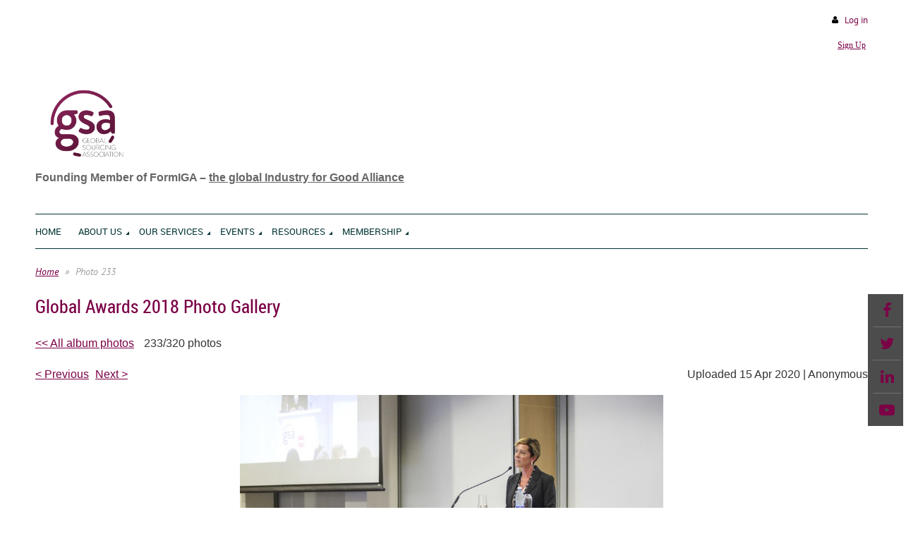

--- FILE ---
content_type: text/html; charset=utf-8
request_url: https://www.gsa-uk.com/Global-Awards-2018-Photo-Gallery/115093133
body_size: 6853
content:
<!DOCTYPE html>
<!--[if lt IE 7 ]><html lang="en" class="no-js ie6 "><![endif]-->
<!--[if IE 7 ]><html lang="en" class="no-js ie7 "> <![endif]-->
<!--[if IE 8 ]><html lang="en" class="no-js ie8 "> <![endif]-->
<!--[if IE 9 ]><html lang="en" class="no-js ie9 "><![endif]-->
<!--[if (gt IE 9)|!(IE)]><!--><html lang="en" class="no-js "> <!--<![endif]-->
  <head id="Head1">
		<link rel="stylesheet" type="text/css" href="https://kit-pro.fontawesome.com/releases/latest/css/pro.min.css" />
<meta name="viewport" content="width=device-width, initial-scale=1">
<link href="https://sf.wildapricot.org/BuiltTheme/firma_above_the_clouds.v3.0/current/f69bfad1/Styles/combined.css" rel="stylesheet" type="text/css" /><link href="https://www.gsa-uk.com/resources/theme/customStyles.css?t=637593555006880000" rel="stylesheet" type="text/css" /><link href="https://www.gsa-uk.com/resources/theme/user.css?t=638448062200000000" rel="stylesheet" type="text/css" /><link href="https://live-sf.wildapricot.org/WebUI/built9.11.0-db59b40/scripts/public/react/index-84b33b4.css" rel="stylesheet" type="text/css" /><link href="https://live-sf.wildapricot.org/WebUI/built9.11.0-db59b40/css/shared/ui/shared-ui-compiled.css" rel="stylesheet" type="text/css" /><script type="text/javascript" language="javascript" id="idJavaScriptEnvironment">var bonaPage_BuildVer='9.11.0-db59b40';
var bonaPage_AdminBackendUrl = '/admin/';
var bonaPage_StatRes='https://live-sf.wildapricot.org/WebUI/';
var bonaPage_InternalPageType = { isUndefinedPage : false,isWebPage : true,isAdminPage : false,isDialogPage : false,isSystemPage : false,isErrorPage : false,isError404Page : false };
var bonaPage_PageView = { isAnonymousView : true,isMemberView : false,isAdminView : false };
var WidgetMode = 0;
var bonaPage_IsUserAnonymous = true;
var bonaPage_ThemeVer='f69bfad1638448062200000000637593555006880000'; var bonaPage_ThemeId = 'firma_above_the_clouds.v3.0'; var bonaPage_ThemeVersion = '3.0';
var bonaPage_id='18205'; version_id='';
if (bonaPage_InternalPageType && (bonaPage_InternalPageType.isSystemPage || bonaPage_InternalPageType.isWebPage) && window.self !== window.top) { var success = true; try { var tmp = top.location.href; if (!tmp) { top.location = self.location; } } catch (err) { try { if (self != top) { top.location = self.location; } } catch (err) { try { if (self != top) { top = self; } success = false; } catch (err) { success = false; } } success = false; } if (!success) { window.onload = function() { document.open('text/html', 'replace'); document.write('<ht'+'ml><he'+'ad></he'+'ad><bo'+'dy><h1>Wrong document context!</h1></bo'+'dy></ht'+'ml>'); document.close(); } } }
try { function waMetricsGlobalHandler(args) { if (WA.topWindow.waMetricsOuterGlobalHandler && typeof(WA.topWindow.waMetricsOuterGlobalHandler) === 'function') { WA.topWindow.waMetricsOuterGlobalHandler(args); }}} catch(err) {}
 try { if (parent && parent.BonaPage) parent.BonaPage.implementBonaPage(window); } catch (err) { }
try { document.write('<style type="text/css"> .WaHideIfJSEnabled, .HideIfJSEnabled { display: none; } </style>'); } catch(err) {}
var bonaPage_WebPackRootPath = 'https://live-sf.wildapricot.org/WebUI/built9.11.0-db59b40/scripts/public/react/';</script><script type="text/javascript" language="javascript" src="https://live-sf.wildapricot.org/WebUI/built9.11.0-db59b40/scripts/shared/bonapagetop/bonapagetop-compiled.js" id="idBonaPageTop"></script><script type="text/javascript" language="javascript" src="https://live-sf.wildapricot.org/WebUI/built9.11.0-db59b40/scripts/public/react/index-84b33b4.js" id="ReactPublicJs"></script><script type="text/javascript" language="javascript" src="https://live-sf.wildapricot.org/WebUI/built9.11.0-db59b40/scripts/shared/ui/shared-ui-compiled.js" id="idSharedJs"></script><script type="text/javascript" language="javascript" src="https://live-sf.wildapricot.org/WebUI/built9.11.0-db59b40/General.js" id=""></script><script type="text/javascript" language="javascript" src="https://sf.wildapricot.org/BuiltTheme/firma_above_the_clouds.v3.0/current/f69bfad1/Scripts/combined.js" id=""></script><title>GSA UK - Untitled page</title>
<link rel="search" type="application/opensearchdescription+xml" title="www.gsa-uk.com" href="/opensearch.ashx" /></head>
  <body id="PAGEID_18205" class="publicContentView LayoutSecondary">
<div class="mLayout layoutMain state1" id="mLayout">
<!-- header zone -->
		<div class="zoneHeaderOuter">
			<div class="zoneHeader container_12">
				<div class="zoneHeaderInner s1_grid_12 s2_grid_12 s3_grid_12">
<div id="id_Header" data-componentId="Header" class="WaPlaceHolder WaPlaceHolderHeader" style=""><div style="padding-top:0px;padding-bottom:0px;"><div id="id_qaISEe5" class="WaGadgetFirst WaGadgetLoginButton  gadgetStyleNone" style="margin-top:20px;margin-bottom:20px;" data-componentId="qaISEe5" ><div class="loginButtonBackground"></div>
<div class="loginButtonWrapper alignRight">
  <div class="loginBoxLinkContainer">
    <a class="loginBoxLinkButton" href="https://www.gsa-uk.com/Sys/Login">Log in</a>
  </div>
  </div>
<script type="text/javascript">
  jq$(function() {
    var gadgetLoginButton = jq$('#id_qaISEe5');
    var leftOffset;
    
    function resizeBgLogin() {
      // background track
      leftOffset = (gadgetLoginButton.closest('.WaLayoutTable').length > 0) ? gadgetLoginButton.closest('.WaLayoutTable').width() : gadgetLoginButton.width();
        
      gadgetLoginButton.find('.loginButtonBackground').css({
        'width': jq$('body').width(),
        'left': ( ( jq$('body').width() - leftOffset ) * -0.5 )
      });
    }

    resizeBgLogin();
    jq$(window).resize(function() { resizeBgLogin(); });
  });
</script>
</div><div id="id_BJoEuFt" class="WaGadget WaGadgetContent  gadgetStyleNone" style="" data-componentId="BJoEuFt" ><div class="gadgetStyleBody gadgetContentEditableArea" style="" data-editableArea="0" data-areaHeight="auto">
<p align="right" style="line-height: 11px;"><font style="font-size: 12px;" face="Tahoma"><a href="/members/join-us" target="_blank">Sign Up</a>&nbsp;</font></p></div>
</div><div id="id_eAlxkwd" class="WaGadget WaGadgetContent  gadgetStyleNone" style="background-color:transparent;" data-componentId="eAlxkwd" ><div class="gadgetStyleBody gadgetContentEditableArea" style="padding-top:20px;padding-bottom:20px;" data-editableArea="0" data-areaHeight="auto">
<p align="left" style="line-height: 22px;"><img src="/resources/GSA%20Logo.PNG" alt="" title="" border="0" width="145" height="125">&nbsp;<br><strong><font><font color="#666666">Founding Member of FormIGA &#8211;</font> <a href="https://www.anindustryforgood.com/" target="_blank"><font><font color="#666666">the global Industry for Good Alliance</font></font></a></font></strong></p></div>
</div><div id="id_H8b9tTl" class="WaGadget WaGadgetMenuHorizontal  menuStyle002" style="margin-bottom:20px;" data-componentId="H8b9tTl" ><div data-sticky-wrapper="true">
    <div class="stickness">
        <div class="menuBackground"></div>
        <div class="menuInner">
            <ul class="firstLevel">
                <li class=" ">
	<div class="item">
		<a href="https://www.gsa-uk.com/" title="Home"><span>Home</span></a>
</div>
</li>
	
<li class=" dir">
	<div class="item">
		<a href="https://www.gsa-uk.com/about-us" title="ABOUT US"><span>ABOUT US</span></a>
<ul class="secondLevel">
<li class=" dir">
	<div class="item">
		<a href="https://www.gsa-uk.com/Our-Industry" title="Why join us"><span>Why join us</span></a>
<ul class="secondLevel">
<li class=" ">
	<div class="item">
		<a href="https://www.gsa-uk.com/ourvision" title="Our Vision &amp; Manifesto"><span>Our Vision &amp; Manifesto</span></a>
</div>
</li>
	
</ul>
</div>
</li>
	
<li class=" dir">
	<div class="item">
		<a href="https://www.gsa-uk.com/Councils" title="Councils"><span>Councils</span></a>
<ul class="secondLevel">
<li class=" ">
	<div class="item">
		<a href="https://www.gsa-uk.com/Council-members" title="Council members"><span>Council members</span></a>
</div>
</li>
	
</ul>
</div>
</li>
	
<li class=" ">
	<div class="item">
		<a href="https://www.gsa-uk.com/Join-the-team" title="Join the team"><span>Join the team</span></a>
</div>
</li>
	
<li class=" dir">
	<div class="item">
		<a href="https://www.gsa-uk.com/Policies" title="Policies"><span>Policies</span></a>
<ul class="secondLevel">
<li class=" ">
	<div class="item">
		<a href="https://www.gsa-uk.com/Code-Of-Conduct" title="Code Of Conduct"><span>Code Of Conduct</span></a>
</div>
</li>
	
</ul>
</div>
</li>
	
<li class=" ">
	<div class="item">
		<a href="https://www.gsa-uk.com/Media" title="Media"><span>Media</span></a>
</div>
</li>
	
</ul>
</div>
</li>
	
<li class=" dir">
	<div class="item">
		<a href="https://www.gsa-uk.com/Product-and-Services" title="Our Services"><span>Our Services</span></a>
<ul class="secondLevel">
<li class=" ">
	<div class="item">
		<a href="https://www.gsa-uk.com/SPSI" title="GSA&#39;s Service Provider Sustainability Index"><span>GSA&#39;s Service Provider Sustainability Index</span></a>
</div>
</li>
	
<li class=" dir">
	<div class="item">
		<a href="https://www.gsa-uk.com/Workstreams" title="CONTENT HUBS"><span>CONTENT HUBS</span></a>
<ul class="secondLevel">
<li class=" ">
	<div class="item">
		<a href="https://www.gsa-uk.com/Open-Talent-Forum" title="Open Talent Forum"><span>Open Talent Forum</span></a>
</div>
</li>
	
<li class=" ">
	<div class="item">
		<a href="https://www.gsa-uk.com/Entrepreneurs-Club" title="Entrepreneurs Club"><span>Entrepreneurs Club</span></a>
</div>
</li>
	
<li class=" ">
	<div class="item">
		<a href="https://www.gsa-uk.com/Supplier-Diversity-UK" title="Council for Supplier Diversity UK"><span>Council for Supplier Diversity UK</span></a>
</div>
</li>
	
<li class=" ">
	<div class="item">
		<a href="https://www.gsa-uk.com/Contracting" title="Contracting Workstream"><span>Contracting Workstream</span></a>
</div>
</li>
	
<li class=" ">
	<div class="item">
		<a href="https://www.gsa-uk.com/page-18611" title="AI Lab"><span>AI Lab</span></a>
</div>
</li>
	
<li class=" ">
	<div class="item">
		<a href="https://www.gsa-uk.com/Agile-Sourcing-Working-Group" title="Agile Sourcing Working Group"><span>Agile Sourcing Working Group</span></a>
</div>
</li>
	
<li class=" ">
	<div class="item">
		<a href="https://www.gsa-uk.com/page-18436" title="Sustainability &amp; ESG"><span>Sustainability &amp; ESG</span></a>
</div>
</li>
	
</ul>
</div>
</li>
	
<li class=" ">
	<div class="item">
		<a href="https://www.gsa-uk.com/Standardisation" title="Standardisation"><span>Standardisation</span></a>
</div>
</li>
	
<li class=" dir">
	<div class="item">
		<a href="https://www.gsa-uk.com/Professional-Development" title="Professional Development"><span>Professional Development</span></a>
<ul class="secondLevel">
<li class=" ">
	<div class="item">
		<a href="https://www.gsa-uk.com/GSA-TRAINING" title="Training"><span>Training</span></a>
</div>
</li>
	
<li class=" ">
	<div class="item">
		<a href="https://www.gsa-uk.com/ondemandvideos" title="Gateway Videos"><span>Gateway Videos</span></a>
</div>
</li>
	
<li class=" ">
	<div class="item">
		<a href="https://www.gsa-uk.com/Qualifications" title="Qualifications"><span>Qualifications</span></a>
</div>
</li>
	
<li class=" ">
	<div class="item">
		<a href="https://www.gsa-uk.com/Competences" title="Competences"><span>Competences</span></a>
</div>
</li>
	
<li class=" ">
	<div class="item">
		<a href="https://www.gsa-uk.com/Testimonials" title="Testimonials"><span>Testimonials</span></a>
</div>
</li>
	
</ul>
</div>
</li>
	
</ul>
</div>
</li>
	
<li class=" dir">
	<div class="item">
		<a href="https://www.gsa-uk.com/Upcoming-Events-2021" title="EVENTS"><span>EVENTS</span></a>
<ul class="secondLevel">
<li class=" ">
	<div class="item">
		<a href="https://www.gsa-uk.com/upcoming-events" title="Upcoming Events"><span>Upcoming Events</span></a>
</div>
</li>
	
<li class=" ">
	<div class="item">
		<a href="https://www.gsa-uk.com/Previous-Eventss" title="Previous Events"><span>Previous Events</span></a>
</div>
</li>
	
<li class=" dir">
	<div class="item">
		<a href="https://www.gsa-uk.com/GSA-Awards" title="GSA AWARDS"><span>GSA AWARDS</span></a>
<ul class="secondLevel">
<li class=" dir">
	<div class="item">
		<a href="https://www.gsa-uk.com/Global-Sourcing-Association-Awards-2025" title="Global Sourcing Association Awards 2025"><span>Global Sourcing Association Awards 2025</span></a>
<ul class="secondLevel">
<li class=" ">
	<div class="item">
		<a href="https://www.gsa-uk.com/GSA-2025-Live-Judging-Panel" title="GSA 2025 Live Judging Panel"><span>GSA 2025 Live Judging Panel</span></a>
</div>
</li>
	
</ul>
</div>
</li>
	
</ul>
</div>
</li>
	
</ul>
</div>
</li>
	
<li class=" dir">
	<div class="item">
		<a href="https://www.gsa-uk.com/ourresources" title="RESOURCES"><span>RESOURCES</span></a>
<ul class="secondLevel">
<li class=" ">
	<div class="item">
		<a href="https://www.gsa-uk.com/Restricted-Page" title="GSA Standards"><span>GSA Standards</span></a>
</div>
</li>
	
<li class=" ">
	<div class="item">
		<a href="https://www.gsa-uk.com/Tools-&amp;-Templates" title="Tools &amp; Templates"><span>Tools &amp; Templates</span></a>
</div>
</li>
	
<li class=" dir">
	<div class="item">
		<a href="https://www.gsa-uk.com/Research-Access" title="Research"><span>Research</span></a>
<ul class="secondLevel">
<li class=" ">
	<div class="item">
		<a href="https://www.gsa-uk.com/Recalibrating-for-Resiliency-2021-Key-Issues-Study" title="Recalibrating for Resiliency: 2021 Key Issues Study"><span>Recalibrating for Resiliency: 2021 Key Issues Study</span></a>
</div>
</li>
	
</ul>
</div>
</li>
	
<li class=" ">
	<div class="item">
		<a href="https://www.gsa-uk.com/Industry-News-Update" title="Industry News"><span>Industry News</span></a>
</div>
</li>
	
<li class=" ">
	<div class="item">
		<a href="https://www.gsa-uk.com/page-18348" title="Best Practice Guides"><span>Best Practice Guides</span></a>
</div>
</li>
	
<li class=" ">
	<div class="item">
		<a href="https://www.gsa-uk.com/Publications" title="Publications"><span>Publications</span></a>
</div>
</li>
	
<li class=" ">
	<div class="item">
		<a href="https://www.gsa-uk.com/Guest-Blogs" title="Guest Blogs"><span>Guest Blogs</span></a>
</div>
</li>
	
<li class=" ">
	<div class="item">
		<a href="https://www.gsa-uk.com/SourcingTV" title="SourcingTV"><span>SourcingTV</span></a>
</div>
</li>
	
</ul>
</div>
</li>
	
<li class=" dir">
	<div class="item">
		<a href="https://www.gsa-uk.com/MEMBERSHIP" title="MEMBERSHIP"><span>MEMBERSHIP</span></a>
<ul class="secondLevel">
<li class=" ">
	<div class="item">
		<a href="https://www.gsa-uk.com/JOIN-US" title="JOIN US"><span>JOIN US</span></a>
</div>
</li>
	
<li class=" ">
	<div class="item">
		<a href="https://www.gsa-uk.com/Corporate-Membership" title="Corporate Membership"><span>Corporate Membership</span></a>
</div>
</li>
	
<li class=" ">
	<div class="item">
		<a href="https://www.gsa-uk.com/Premier-Membership" title="Premier Membership"><span>Premier Membership</span></a>
</div>
</li>
	
<li class=" ">
	<div class="item">
		<a href="https://www.gsa-uk.com/Strategic-Partner" title="Strategic Partner"><span>Strategic Partner</span></a>
</div>
</li>
	
<li class=" ">
	<div class="item">
		<a href="https://www.gsa-uk.com/Membership-Benefits" title="Membership Benefits"><span>Membership Benefits</span></a>
</div>
</li>
	
<li class=" ">
	<div class="item">
		<a href="https://www.gsa-uk.com/Find-out-how-to-upgrade-my-membership" title="Find out how to upgrade my membership"><span>Find out how to upgrade my membership</span></a>
</div>
</li>
	
</ul>
</div>
</li>
	
</ul>
        </div>
    </div>
</div>

<script type="text/javascript">
    if (window.WaMenuHorizontal)
    {
        jq$(document).ready(function()
        {
            new stickyPlaceholder();
            new WaMenuHorizontal({ id: "id_H8b9tTl" });
        });
    }
</script>


<script type="text/javascript">
    jq$(function()
    {
        var gadgetHorMenu = jq$('#id_H8b9tTl');
        var leftOffset;

        function resizeBg()
        {
            // background track

            leftOffset = (gadgetHorMenu.closest('.WaLayoutTable').length > 0) ? gadgetHorMenu.closest('.WaLayoutTable').width() : gadgetHorMenu.width();

            gadgetHorMenu.find('.menuBackground').css(
            {
                'width': jq$('body').width(),
                'left': ( ( jq$('body').width() - leftOffset ) * -0.5 )
            });
        }

        resizeBg();

        jq$(window).resize(function()
        {
            resizeBg();
        });
    });
</script></div><div id="id_SjOlktW" class="WaGadgetLast WaGadgetBreadcrumbs  gadgetStyleNone" style="margin-bottom:20px;" data-componentId="SjOlktW" ><div class="gadgetStyleBody " style=""  data-areaHeight="auto">
<ul>
<li><a href="https://www.gsa-uk.com/">Home</a></li>
<li class="last"><span>Photo 233</span></li>
</ul>
</div>
</div></div>
</div></div>
			</div>
		</div>

		<div class="zoneHeader1Outer">
			<div class="zoneHeader1 container_12">
				<div class="zoneHeader1Inner s1_grid_12 s2_grid_12 s3_grid_12">
					<div class="color"></div>
<div id="id_Header1" data-componentId="Header1" class="WaPlaceHolder WaPlaceHolderHeader1" style=""><div style=""><div id="id_gY4jmNf" class="WaGadgetOnly WaGadgetSocialProfile  gadgetStyle001" style="" data-componentId="gY4jmNf" ><div class="gadgetStyleBody " style=""  data-areaHeight="auto">
<div class="socialProfileWrapper alignLeft fixedtrue">
	<ul class="orientationHorizontal"><li><a href="https://www.facebook.com/wildapricot" title="Facebook" class="Facebook" target="_blank"></a></li><li><a href="https://x.com/wildapricot" title="X" class="X" target="_blank"></a></li><li><a href="http://www.linkedin.com/company/wild-apricot" title="LinkedIn" class="LinkedIn" target="_blank"></a></li><li><a href="http://www.youtube.com/wildapricotcom" title="YouTube" class="YouTube" target="_blank"></a></li></ul>
</div>
</div>
<script>
    jq$(document).ready(function() {
        jq$(".socialProfileWrapper.fixedtrue").closest(".WaGadgetSocialProfile").addClass("fixed");
        jq$(".socialProfileWrapper.fixedtrue ul").removeClass("orientationHorizontal").addClass("orientationVertical");

        // new stuff
        var mobileResolution = 959,
                innerPadding = 10,
                target = jq$('#id_gY4jmNf.WaGadgetSocialProfile.fixed'),
                stickyAnchor = target.closest('.WaPlaceHolder');

        if( target && stickyAnchor.length > 0 )
        {
            makeSocialSticky(stickyAnchor, target);

            jq$(window).scroll( function()
            {
                makeSocialSticky(stickyAnchor, target);
            });

            jq$(window).resize( function()
            {
                makeSocialSticky(stickyAnchor, target);
            });

            makeSocialSticky(stickyAnchor, target);
        }

        function makeSocialSticky(anchor, target){
            var anchorOffset = anchor.offset().top,
                windowTop = jq$(window).scrollTop(),
                styleNoneMargin = (target.hasClass('gadgetStyleNone'))? 6:0;


            if ( window.innerWidth < mobileResolution){ // for inner position
                if (windowTop > anchorOffset+innerPadding && target.height() < jq$(window).height()) {
                    var innerOffset = anchor.offset().left + anchor.width() - target.width() - innerPadding;
                    target.addClass('sticky').css("left", innerOffset).css("right", "auto");
                }
                else{
                    target.removeClass('sticky').css("left","").css("right","");
                }
            }
            else{ //for outer position
                if (windowTop > anchorOffset && target.height() < jq$(window).height()) {
                    target.addClass('sticky').css("left", anchor.offset().left + anchor.width() + styleNoneMargin).css("right", "auto");
                }
                else{
                    target.removeClass('sticky').css("left","").css("right","");
                }
            }


        };
        //end of new stuff
    });
</script>
</div></div>
</div></div>
			</div>
		</div>

		<div class="zoneHeader2Outer">
			<div class="zoneHeader2 container_12">
				<div class="zoneHeader2Inner s1_grid_12 s2_grid_12 s3_grid_12">
<div id="id_Header2" data-componentId="Header2" class="WaPlaceHolder WaPlaceHolderHeader2" style=""><div style=""><div id="id_ENG6int" class="WaGadgetFirst WaGadgetContent  gadgetStyleNone" style="" data-componentId="ENG6int" ><div class="gadgetStyleBody gadgetContentEditableArea" style="" data-editableArea="0" data-areaHeight="auto">
<h3><font color="#7b0046">Global Awards 2018 Photo Gallery</font></h3></div>
</div><div id="id_czJnu7w" class="WaGadgetLast WaGadgetPhotoAlbum  gadgetStyleNone WaGadgetPhotoAlbumStatePhoto" style="" data-componentId="czJnu7w" ><div class="gadgetStyleBody " style=""  data-areaHeight="auto">




<form method="post" action="" id="form">
<div class="aspNetHidden">
<input type="hidden" name="__VIEWSTATE" id="__VIEWSTATE" value="KmpXoky8lQ7kb/T/MTxZucK3Poupq68uG3VCl7F8654OfUr6QuxQ+L60IcpL3ZL511xpwOFQQbIuIY2bKDqfIFCNgWVrQxBpR6QCZeBoltx3ELJXBbRhjT5dChxoIWnJGE/I4WmW4RxJaE1+AizYaVKKgA5TB42hDNBLJeYUK/sJV6FJ09rTnYse6WwTBysjCSKCqABk82dVvfyXRJBr1oi8Pjs1As2cjweMvc+CuNLoj+A6eumJyiWlpM5ubyPHyS4JFbOYhu0TA6zDWkAIHEl/r2g=" />
</div>

    
    <input type="hidden" name="FunctionalBlock1$contentModeHidden" id="FunctionalBlock1_contentModeHidden" value="1" />



<noscript>
  <div id="FunctionalBlock1_ctl00_SinglePhoto_ctl00_ctl00_idConfirmWindow" class="commonMessageBox">
	<div id="FunctionalBlock1_ctl00_SinglePhoto_ctl00_ctl00_idConfirmWindowStyle" class="confirmWindowWarning messageBox">
		<div class="cww">
			<div class="cww1"></div>
			<div class="cww2"></div>
			<div class="cww3"></div>
			<div class="cww4"></div>
		</div>
		<div class="cww-inner">
			<div class="cww-co">
					<div id="FunctionalBlock1_ctl00_SinglePhoto_ctl00_ctl00_messageHeader" class="header">JavaScript is not supported</div>

          <div id="FunctionalBlock1_ctl00_SinglePhoto_ctl00_ctl00_messageText" class="text">JavaScript required. Your web browser either does not support JavaScript, or it is switched off.  Some features may not work properly.</div>
			</div>
		</div>
		<div class="cww">
			<div class="cww4"></div>
			<div class="cww3"></div>
			<div class="cww2"></div>
			<div class="cww1"></div>
		</div>
	</div>
</div>

</noscript>


<div id="idPhotoHeaderContainer" class="singlePhotoHeaderContainer">
  <div id="idPhotoBackContainer" class="pageBackContainer">
    <a class="photoBackContainerLink" name="photo" href="https://www.gsa-uk.com/Global-Awards-2018-Photo-Gallery#pta115093133">&lt;&lt; All album photos</a>
      <span id="FunctionalBlock1_ctl00_SinglePhoto_countInfoPhotoLabel" class="countInfoPhotoLabel">233/320 photos</span>
  </div>
  
</div>


<div id="idPhotoMainContainer" class="photoMainContainer">
  

  <div id="idMenuHeaderContainer" class="menuHeaderContainer">
    <div class="menuHeaderLeftContainer">
      <div class="linkContainer">
        
        <a class="prevLink" href="https://www.gsa-uk.com/Global-Awards-2018-Photo-Gallery/115093134#photo">&lt;&nbsp;Previous</a>
      </div>
      <div class="linkContainer"> 
        
        <a class="nextLink" href="https://www.gsa-uk.com/Global-Awards-2018-Photo-Gallery/115093132#photo">Next&nbsp;&gt;</a>
      </div>
    </div>
    <div class="infoContainer">
      <span class="&lt;%# this.UploadDateCssClass %> uploadDate">Uploaded 15 Apr 2020 |</span>
      <span class="photoInfoGray">Anonymous</span>
    </div>
  </div>
  <div id="idPhotoMainSectionContainer" class="photoMainSectionContainer">
    <div id="idImageContainer" class="imageContainer">
      <a href="https://www.gsa-uk.com/resources/SiteAlbums/115031058/GWP_8358.jpg" class="originalImageUrl" target="_blank"><img src="https://www.gsa-uk.com/resources/SiteAlbums/115031058/preview/GWP_8358.jpg" style="border-width:0px;" /></a>
    </div>
    <div id="idCaptionContainer" class="captionContainer">
      <span class="photoLabel"></span>
    </div>
  </div>
</div>
<div class="footerContainer">
  
  
</div>

<script type="text/javascript"> if (window.PhotoAlbumGadgetHelperScript) { window.PhotoAlbumGadgetHelperScript.init(); }</script>


  
<div class="aspNetHidden">

	<input type="hidden" name="__VIEWSTATEGENERATOR" id="__VIEWSTATEGENERATOR" value="2AE9EEA8" />
</div>

<script type="text/javascript">
//<![CDATA[
if (window.DataChangeWatcher) {DataChangeWatcher.startWatching('', 'Unsaved changes will be lost. Proceed?', true);}
PhotoGallery.InitPhotoGallery(
{ processingText: 'Please wait...'
, deleteConfirmation: 'Are you sure you want to delete this photo?'
, saveButtonId: ''
, altSaveButtonId: 'FunctionalBlock1_ctl00_SinglePhoto_SaveCaptionButton'
, saveLinkButtonId: 'FunctionalBlock1_ctl00_SinglePhoto_EditCaptionLinkButton'
, deleteButtonId: 'FunctionalBlock1_ctl00_SinglePhoto_DeletePhotoButton'
, cancelButtonId: 'FunctionalBlock1_ctl00_SinglePhoto_CancelUpdateCaptonButton' });
if (!BonaPage.Browser.isIE) BonaPage.addPageStateHandler(BonaPage.PAGE_UNLOADING, PhotoGallery.Page_Unloading, BonaPage.HANDLERTYPE_ONCE);//]]>
</script>
</form></div>
</div></div>
</div></div>
			</div>
		</div>
		<!-- /header zone -->

<!-- content zone -->
	<div class="zoneContentOuter">
		<div class="zoneContent container_12">
			<div class="zoneContentInner s1_grid_12 s2_grid_12 s3_grid_12">
</div>
		</div>
	</div>
	<!-- /content zone -->

<!-- footer zone -->
		<div class="zoneFooterOuter">
			<div class="zoneFooter container_12">
				<div class="zoneFooterInner s1_grid_12 s2_grid_12 s3_grid_12 zoneRoundedCorners">
<div id="id_Footer" data-componentId="Footer" class="WaPlaceHolder WaPlaceHolderFooter" style=""><div style=""><div id="id_84DF79K" data-componentId="84DF79K" class="WaLayoutContainerOnly" style=""><table cellspacing="0" cellpadding="0" class="WaLayoutTable" style=""><tr data-componentId="84DF79K_row" class="WaLayoutRow"><td id="id_P1mSK2w" data-componentId="P1mSK2w" class="WaLayoutItem" style="width:100%;"></td></tr></table> </div></div>
</div></div>
			</div>
		</div>
		<!-- /footer zone -->

		<!-- branding zone -->
<div class="zoneBrandingOuter">
			<div class="zoneBranding container_12">
				<div class="zoneBrandingInner s1_grid_12 s2_grid_12 s3_grid_12">
<div id="idFooterPoweredByContainer">
	<span id="idFooterPoweredByWA">
Powered by <a href="http://www.wildapricot.com" target="_blank">Wild Apricot</a> Membership Software</span>
</div>
</div>
			</div>
		</div>
<!-- /branding zone -->

<div id="idCustomJsContainer" class="cnCustomJsContainer">
<!-- Global site tag (gtag.js) - Google Analytics -->
<script async src="https://www.googletagmanager.com/gtag/js?id=UA-166861269-1">
try
{
    
}
catch(err)
{}</script></div>
</div></body>
</html>
<script type="text/javascript">if (window.BonaPage && BonaPage.setPageState) { BonaPage.setPageState(BonaPage.PAGE_PARSED); }</script>